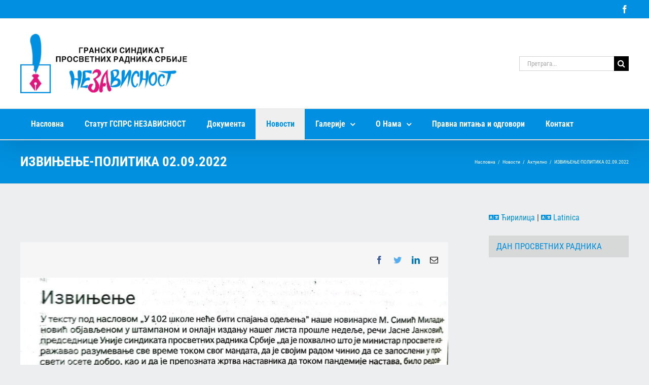

--- FILE ---
content_type: text/html; charset=UTF-8
request_url: https://gsprs-nezavisnost.org.rs/novosti/izvinjenje-politika-02-09-2022/
body_size: 15087
content:
<!DOCTYPE html>
<html class="avada-html-layout-wide avada-html-header-position-top" lang="sr-RS" prefix="og: http://ogp.me/ns# fb: http://ogp.me/ns/fb#">
<head>
	<meta http-equiv="X-UA-Compatible" content="IE=edge" />
	<meta http-equiv="Content-Type" content="text/html; charset=utf-8"/>
	<meta name="viewport" content="width=device-width, initial-scale=1" />
	<title>ИЗВИЊЕЊЕ-ПОЛИТИКА 02.09.2022 &#8211; ГСПРС Независност</title>
<meta name='robots' content='max-image-preview:large' />
	<style>img:is([sizes="auto" i], [sizes^="auto," i]) { contain-intrinsic-size: 3000px 1500px }</style>
	<script type="text/javascript">function rgmkInitGoogleMaps(){window.rgmkGoogleMapsCallback=true;try{jQuery(document).trigger("rgmkGoogleMapsLoad")}catch(err){}}</script>		
		
		
		
		
		
		<meta property="og:title" content="ИЗВИЊЕЊЕ-ПОЛИТИКА 02.09.2022"/>
		<meta property="og:type" content="article"/>
		<meta property="og:url" content="https://gsprs-nezavisnost.org.rs/novosti/izvinjenje-politika-02-09-2022/"/>
		<meta property="og:site_name" content="ГСПРС Независност"/>
		<meta property="og:description" content=""/>

									<meta property="og:image" content="https://gsprs-nezavisnost.org.rs/media/2022/09/IMG-e20cb25a03dbb70c70541ac509b246f1-V.jpg"/>
							<style id='classic-theme-styles-inline-css' type='text/css'>
/*! This file is auto-generated */
.wp-block-button__link{color:#fff;background-color:#32373c;border-radius:9999px;box-shadow:none;text-decoration:none;padding:calc(.667em + 2px) calc(1.333em + 2px);font-size:1.125em}.wp-block-file__button{background:#32373c;color:#fff;text-decoration:none}
</style>
<style id='global-styles-inline-css' type='text/css'>
:root{--wp--preset--aspect-ratio--square: 1;--wp--preset--aspect-ratio--4-3: 4/3;--wp--preset--aspect-ratio--3-4: 3/4;--wp--preset--aspect-ratio--3-2: 3/2;--wp--preset--aspect-ratio--2-3: 2/3;--wp--preset--aspect-ratio--16-9: 16/9;--wp--preset--aspect-ratio--9-16: 9/16;--wp--preset--color--black: #000000;--wp--preset--color--cyan-bluish-gray: #abb8c3;--wp--preset--color--white: #ffffff;--wp--preset--color--pale-pink: #f78da7;--wp--preset--color--vivid-red: #cf2e2e;--wp--preset--color--luminous-vivid-orange: #ff6900;--wp--preset--color--luminous-vivid-amber: #fcb900;--wp--preset--color--light-green-cyan: #7bdcb5;--wp--preset--color--vivid-green-cyan: #00d084;--wp--preset--color--pale-cyan-blue: #8ed1fc;--wp--preset--color--vivid-cyan-blue: #0693e3;--wp--preset--color--vivid-purple: #9b51e0;--wp--preset--gradient--vivid-cyan-blue-to-vivid-purple: linear-gradient(135deg,rgba(6,147,227,1) 0%,rgb(155,81,224) 100%);--wp--preset--gradient--light-green-cyan-to-vivid-green-cyan: linear-gradient(135deg,rgb(122,220,180) 0%,rgb(0,208,130) 100%);--wp--preset--gradient--luminous-vivid-amber-to-luminous-vivid-orange: linear-gradient(135deg,rgba(252,185,0,1) 0%,rgba(255,105,0,1) 100%);--wp--preset--gradient--luminous-vivid-orange-to-vivid-red: linear-gradient(135deg,rgba(255,105,0,1) 0%,rgb(207,46,46) 100%);--wp--preset--gradient--very-light-gray-to-cyan-bluish-gray: linear-gradient(135deg,rgb(238,238,238) 0%,rgb(169,184,195) 100%);--wp--preset--gradient--cool-to-warm-spectrum: linear-gradient(135deg,rgb(74,234,220) 0%,rgb(151,120,209) 20%,rgb(207,42,186) 40%,rgb(238,44,130) 60%,rgb(251,105,98) 80%,rgb(254,248,76) 100%);--wp--preset--gradient--blush-light-purple: linear-gradient(135deg,rgb(255,206,236) 0%,rgb(152,150,240) 100%);--wp--preset--gradient--blush-bordeaux: linear-gradient(135deg,rgb(254,205,165) 0%,rgb(254,45,45) 50%,rgb(107,0,62) 100%);--wp--preset--gradient--luminous-dusk: linear-gradient(135deg,rgb(255,203,112) 0%,rgb(199,81,192) 50%,rgb(65,88,208) 100%);--wp--preset--gradient--pale-ocean: linear-gradient(135deg,rgb(255,245,203) 0%,rgb(182,227,212) 50%,rgb(51,167,181) 100%);--wp--preset--gradient--electric-grass: linear-gradient(135deg,rgb(202,248,128) 0%,rgb(113,206,126) 100%);--wp--preset--gradient--midnight: linear-gradient(135deg,rgb(2,3,129) 0%,rgb(40,116,252) 100%);--wp--preset--font-size--small: 12px;--wp--preset--font-size--medium: 20px;--wp--preset--font-size--large: 24px;--wp--preset--font-size--x-large: 42px;--wp--preset--font-size--normal: 16px;--wp--preset--font-size--xlarge: 32px;--wp--preset--font-size--huge: 48px;--wp--preset--spacing--20: 0.44rem;--wp--preset--spacing--30: 0.67rem;--wp--preset--spacing--40: 1rem;--wp--preset--spacing--50: 1.5rem;--wp--preset--spacing--60: 2.25rem;--wp--preset--spacing--70: 3.38rem;--wp--preset--spacing--80: 5.06rem;--wp--preset--shadow--natural: 6px 6px 9px rgba(0, 0, 0, 0.2);--wp--preset--shadow--deep: 12px 12px 50px rgba(0, 0, 0, 0.4);--wp--preset--shadow--sharp: 6px 6px 0px rgba(0, 0, 0, 0.2);--wp--preset--shadow--outlined: 6px 6px 0px -3px rgba(255, 255, 255, 1), 6px 6px rgba(0, 0, 0, 1);--wp--preset--shadow--crisp: 6px 6px 0px rgba(0, 0, 0, 1);}:where(.is-layout-flex){gap: 0.5em;}:where(.is-layout-grid){gap: 0.5em;}body .is-layout-flex{display: flex;}.is-layout-flex{flex-wrap: wrap;align-items: center;}.is-layout-flex > :is(*, div){margin: 0;}body .is-layout-grid{display: grid;}.is-layout-grid > :is(*, div){margin: 0;}:where(.wp-block-columns.is-layout-flex){gap: 2em;}:where(.wp-block-columns.is-layout-grid){gap: 2em;}:where(.wp-block-post-template.is-layout-flex){gap: 1.25em;}:where(.wp-block-post-template.is-layout-grid){gap: 1.25em;}.has-black-color{color: var(--wp--preset--color--black) !important;}.has-cyan-bluish-gray-color{color: var(--wp--preset--color--cyan-bluish-gray) !important;}.has-white-color{color: var(--wp--preset--color--white) !important;}.has-pale-pink-color{color: var(--wp--preset--color--pale-pink) !important;}.has-vivid-red-color{color: var(--wp--preset--color--vivid-red) !important;}.has-luminous-vivid-orange-color{color: var(--wp--preset--color--luminous-vivid-orange) !important;}.has-luminous-vivid-amber-color{color: var(--wp--preset--color--luminous-vivid-amber) !important;}.has-light-green-cyan-color{color: var(--wp--preset--color--light-green-cyan) !important;}.has-vivid-green-cyan-color{color: var(--wp--preset--color--vivid-green-cyan) !important;}.has-pale-cyan-blue-color{color: var(--wp--preset--color--pale-cyan-blue) !important;}.has-vivid-cyan-blue-color{color: var(--wp--preset--color--vivid-cyan-blue) !important;}.has-vivid-purple-color{color: var(--wp--preset--color--vivid-purple) !important;}.has-black-background-color{background-color: var(--wp--preset--color--black) !important;}.has-cyan-bluish-gray-background-color{background-color: var(--wp--preset--color--cyan-bluish-gray) !important;}.has-white-background-color{background-color: var(--wp--preset--color--white) !important;}.has-pale-pink-background-color{background-color: var(--wp--preset--color--pale-pink) !important;}.has-vivid-red-background-color{background-color: var(--wp--preset--color--vivid-red) !important;}.has-luminous-vivid-orange-background-color{background-color: var(--wp--preset--color--luminous-vivid-orange) !important;}.has-luminous-vivid-amber-background-color{background-color: var(--wp--preset--color--luminous-vivid-amber) !important;}.has-light-green-cyan-background-color{background-color: var(--wp--preset--color--light-green-cyan) !important;}.has-vivid-green-cyan-background-color{background-color: var(--wp--preset--color--vivid-green-cyan) !important;}.has-pale-cyan-blue-background-color{background-color: var(--wp--preset--color--pale-cyan-blue) !important;}.has-vivid-cyan-blue-background-color{background-color: var(--wp--preset--color--vivid-cyan-blue) !important;}.has-vivid-purple-background-color{background-color: var(--wp--preset--color--vivid-purple) !important;}.has-black-border-color{border-color: var(--wp--preset--color--black) !important;}.has-cyan-bluish-gray-border-color{border-color: var(--wp--preset--color--cyan-bluish-gray) !important;}.has-white-border-color{border-color: var(--wp--preset--color--white) !important;}.has-pale-pink-border-color{border-color: var(--wp--preset--color--pale-pink) !important;}.has-vivid-red-border-color{border-color: var(--wp--preset--color--vivid-red) !important;}.has-luminous-vivid-orange-border-color{border-color: var(--wp--preset--color--luminous-vivid-orange) !important;}.has-luminous-vivid-amber-border-color{border-color: var(--wp--preset--color--luminous-vivid-amber) !important;}.has-light-green-cyan-border-color{border-color: var(--wp--preset--color--light-green-cyan) !important;}.has-vivid-green-cyan-border-color{border-color: var(--wp--preset--color--vivid-green-cyan) !important;}.has-pale-cyan-blue-border-color{border-color: var(--wp--preset--color--pale-cyan-blue) !important;}.has-vivid-cyan-blue-border-color{border-color: var(--wp--preset--color--vivid-cyan-blue) !important;}.has-vivid-purple-border-color{border-color: var(--wp--preset--color--vivid-purple) !important;}.has-vivid-cyan-blue-to-vivid-purple-gradient-background{background: var(--wp--preset--gradient--vivid-cyan-blue-to-vivid-purple) !important;}.has-light-green-cyan-to-vivid-green-cyan-gradient-background{background: var(--wp--preset--gradient--light-green-cyan-to-vivid-green-cyan) !important;}.has-luminous-vivid-amber-to-luminous-vivid-orange-gradient-background{background: var(--wp--preset--gradient--luminous-vivid-amber-to-luminous-vivid-orange) !important;}.has-luminous-vivid-orange-to-vivid-red-gradient-background{background: var(--wp--preset--gradient--luminous-vivid-orange-to-vivid-red) !important;}.has-very-light-gray-to-cyan-bluish-gray-gradient-background{background: var(--wp--preset--gradient--very-light-gray-to-cyan-bluish-gray) !important;}.has-cool-to-warm-spectrum-gradient-background{background: var(--wp--preset--gradient--cool-to-warm-spectrum) !important;}.has-blush-light-purple-gradient-background{background: var(--wp--preset--gradient--blush-light-purple) !important;}.has-blush-bordeaux-gradient-background{background: var(--wp--preset--gradient--blush-bordeaux) !important;}.has-luminous-dusk-gradient-background{background: var(--wp--preset--gradient--luminous-dusk) !important;}.has-pale-ocean-gradient-background{background: var(--wp--preset--gradient--pale-ocean) !important;}.has-electric-grass-gradient-background{background: var(--wp--preset--gradient--electric-grass) !important;}.has-midnight-gradient-background{background: var(--wp--preset--gradient--midnight) !important;}.has-small-font-size{font-size: var(--wp--preset--font-size--small) !important;}.has-medium-font-size{font-size: var(--wp--preset--font-size--medium) !important;}.has-large-font-size{font-size: var(--wp--preset--font-size--large) !important;}.has-x-large-font-size{font-size: var(--wp--preset--font-size--x-large) !important;}
:where(.wp-block-post-template.is-layout-flex){gap: 1.25em;}:where(.wp-block-post-template.is-layout-grid){gap: 1.25em;}
:where(.wp-block-columns.is-layout-flex){gap: 2em;}:where(.wp-block-columns.is-layout-grid){gap: 2em;}
:root :where(.wp-block-pullquote){font-size: 1.5em;line-height: 1.6;}
</style>
<link rel='stylesheet' id='tablepress-default-css' href='https://gsprs-nezavisnost.org.rs/wp-content/plugins/tablepress/css/build/default.css' type='text/css' media='all' />
<link rel='stylesheet' id='fusion-dynamic-css-css' href='https://gsprs-nezavisnost.org.rs/media/fusion-styles/e85ead21f9e7249b013a7750188cd2b5.min.css' type='text/css' media='all' />
<script type="text/javascript" src="https://gsprs-nezavisnost.org.rs/wp-includes/js/jquery/jquery.min.js" id="jquery-core-js"></script>
<script type="text/javascript" src="https://gsprs-nezavisnost.org.rs/wp-includes/js/jquery/jquery-migrate.min.js" id="jquery-migrate-js"></script>
<script type="text/javascript" src="https://gsprs-nezavisnost.org.rs/wp-content/plugins/revslider/public/assets/js/rbtools.min.js" id="tp-tools-js"></script>
<script type="text/javascript" src="https://gsprs-nezavisnost.org.rs/wp-content/plugins/revslider/public/assets/js/rs6.min.js" id="revmin-js"></script>
<link rel="https://api.w.org/" href="https://gsprs-nezavisnost.org.rs/wp-json/" /><link rel="alternate" title="JSON" type="application/json" href="https://gsprs-nezavisnost.org.rs/wp-json/wp/v2/posts/8538" /><link rel="canonical" href="https://gsprs-nezavisnost.org.rs/novosti/izvinjenje-politika-02-09-2022/" />
<style type="text/css" id="css-fb-visibility">@media screen and (max-width: 640px){.fusion-no-small-visibility{display:none !important;}body:not(.fusion-builder-ui-wireframe) .sm-text-align-center{text-align:center !important;}body:not(.fusion-builder-ui-wireframe) .sm-text-align-left{text-align:left !important;}body:not(.fusion-builder-ui-wireframe) .sm-text-align-right{text-align:right !important;}body:not(.fusion-builder-ui-wireframe) .sm-flex-align-center{justify-content:center !important;}body:not(.fusion-builder-ui-wireframe) .sm-flex-align-flex-start{justify-content:flex-start !important;}body:not(.fusion-builder-ui-wireframe) .sm-flex-align-flex-end{justify-content:flex-end !important;}body:not(.fusion-builder-ui-wireframe) .sm-mx-auto{margin-left:auto !important;margin-right:auto !important;}body:not(.fusion-builder-ui-wireframe) .sm-ml-auto{margin-left:auto !important;}body:not(.fusion-builder-ui-wireframe) .sm-mr-auto{margin-right:auto !important;}body:not(.fusion-builder-ui-wireframe) .fusion-absolute-position-small{position:absolute;top:auto;width:100%;}}@media screen and (min-width: 641px) and (max-width: 1024px){.fusion-no-medium-visibility{display:none !important;}body:not(.fusion-builder-ui-wireframe) .md-text-align-center{text-align:center !important;}body:not(.fusion-builder-ui-wireframe) .md-text-align-left{text-align:left !important;}body:not(.fusion-builder-ui-wireframe) .md-text-align-right{text-align:right !important;}body:not(.fusion-builder-ui-wireframe) .md-flex-align-center{justify-content:center !important;}body:not(.fusion-builder-ui-wireframe) .md-flex-align-flex-start{justify-content:flex-start !important;}body:not(.fusion-builder-ui-wireframe) .md-flex-align-flex-end{justify-content:flex-end !important;}body:not(.fusion-builder-ui-wireframe) .md-mx-auto{margin-left:auto !important;margin-right:auto !important;}body:not(.fusion-builder-ui-wireframe) .md-ml-auto{margin-left:auto !important;}body:not(.fusion-builder-ui-wireframe) .md-mr-auto{margin-right:auto !important;}body:not(.fusion-builder-ui-wireframe) .fusion-absolute-position-medium{position:absolute;top:auto;width:100%;}}@media screen and (min-width: 1025px){.fusion-no-large-visibility{display:none !important;}body:not(.fusion-builder-ui-wireframe) .lg-text-align-center{text-align:center !important;}body:not(.fusion-builder-ui-wireframe) .lg-text-align-left{text-align:left !important;}body:not(.fusion-builder-ui-wireframe) .lg-text-align-right{text-align:right !important;}body:not(.fusion-builder-ui-wireframe) .lg-flex-align-center{justify-content:center !important;}body:not(.fusion-builder-ui-wireframe) .lg-flex-align-flex-start{justify-content:flex-start !important;}body:not(.fusion-builder-ui-wireframe) .lg-flex-align-flex-end{justify-content:flex-end !important;}body:not(.fusion-builder-ui-wireframe) .lg-mx-auto{margin-left:auto !important;margin-right:auto !important;}body:not(.fusion-builder-ui-wireframe) .lg-ml-auto{margin-left:auto !important;}body:not(.fusion-builder-ui-wireframe) .lg-mr-auto{margin-right:auto !important;}body:not(.fusion-builder-ui-wireframe) .fusion-absolute-position-large{position:absolute;top:auto;width:100%;}}</style><meta name="generator" content="Powered by Slider Revolution 6.2.23 - responsive, Mobile-Friendly Slider Plugin for WordPress with comfortable drag and drop interface." />
<link rel="icon" href="https://gsprs-nezavisnost.org.rs/media/2021/12/cropped-favicon-nezavisnost-32x32.png" sizes="32x32" />
<link rel="icon" href="https://gsprs-nezavisnost.org.rs/media/2021/12/cropped-favicon-nezavisnost-192x192.png" sizes="192x192" />
<link rel="apple-touch-icon" href="https://gsprs-nezavisnost.org.rs/media/2021/12/cropped-favicon-nezavisnost-180x180.png" />
<meta name="msapplication-TileImage" content="https://gsprs-nezavisnost.org.rs/media/2021/12/cropped-favicon-nezavisnost-270x270.png" />
<script type="text/javascript">function setREVStartSize(e){
			//window.requestAnimationFrame(function() {				 
				window.RSIW = window.RSIW===undefined ? window.innerWidth : window.RSIW;	
				window.RSIH = window.RSIH===undefined ? window.innerHeight : window.RSIH;	
				try {								
					var pw = document.getElementById(e.c).parentNode.offsetWidth,
						newh;
					pw = pw===0 || isNaN(pw) ? window.RSIW : pw;
					e.tabw = e.tabw===undefined ? 0 : parseInt(e.tabw);
					e.thumbw = e.thumbw===undefined ? 0 : parseInt(e.thumbw);
					e.tabh = e.tabh===undefined ? 0 : parseInt(e.tabh);
					e.thumbh = e.thumbh===undefined ? 0 : parseInt(e.thumbh);
					e.tabhide = e.tabhide===undefined ? 0 : parseInt(e.tabhide);
					e.thumbhide = e.thumbhide===undefined ? 0 : parseInt(e.thumbhide);
					e.mh = e.mh===undefined || e.mh=="" || e.mh==="auto" ? 0 : parseInt(e.mh,0);		
					if(e.layout==="fullscreen" || e.l==="fullscreen") 						
						newh = Math.max(e.mh,window.RSIH);					
					else{					
						e.gw = Array.isArray(e.gw) ? e.gw : [e.gw];
						for (var i in e.rl) if (e.gw[i]===undefined || e.gw[i]===0) e.gw[i] = e.gw[i-1];					
						e.gh = e.el===undefined || e.el==="" || (Array.isArray(e.el) && e.el.length==0)? e.gh : e.el;
						e.gh = Array.isArray(e.gh) ? e.gh : [e.gh];
						for (var i in e.rl) if (e.gh[i]===undefined || e.gh[i]===0) e.gh[i] = e.gh[i-1];
											
						var nl = new Array(e.rl.length),
							ix = 0,						
							sl;					
						e.tabw = e.tabhide>=pw ? 0 : e.tabw;
						e.thumbw = e.thumbhide>=pw ? 0 : e.thumbw;
						e.tabh = e.tabhide>=pw ? 0 : e.tabh;
						e.thumbh = e.thumbhide>=pw ? 0 : e.thumbh;					
						for (var i in e.rl) nl[i] = e.rl[i]<window.RSIW ? 0 : e.rl[i];
						sl = nl[0];									
						for (var i in nl) if (sl>nl[i] && nl[i]>0) { sl = nl[i]; ix=i;}															
						var m = pw>(e.gw[ix]+e.tabw+e.thumbw) ? 1 : (pw-(e.tabw+e.thumbw)) / (e.gw[ix]);					
						newh =  (e.gh[ix] * m) + (e.tabh + e.thumbh);
					}				
					if(window.rs_init_css===undefined) window.rs_init_css = document.head.appendChild(document.createElement("style"));					
					document.getElementById(e.c).height = newh+"px";
					window.rs_init_css.innerHTML += "#"+e.c+"_wrapper { height: "+newh+"px }";				
				} catch(e){
					console.log("Failure at Presize of Slider:" + e)
				}					   
			//});
		  };</script>
		<script type="text/javascript">
			var doc = document.documentElement;
			doc.setAttribute( 'data-useragent', navigator.userAgent );
		</script>
		
	</head>

<body class="wp-singular post-template-default single single-post postid-8538 single-format-standard wp-theme-Avada wp-child-theme-gsprs-nezavisnost fusion-image-hovers fusion-pagination-sizing fusion-button_type-flat fusion-button_span-no fusion-button_gradient-linear avada-image-rollover-circle-yes avada-image-rollover-yes avada-image-rollover-direction-left izvinjenje-politika-02-09-2022 fusion-body ltr fusion-sticky-header no-mobile-slidingbar no-mobile-totop fusion-disable-outline fusion-sub-menu-fade mobile-logo-pos-left layout-wide-mode avada-has-boxed-modal-shadow-none layout-scroll-offset-full avada-has-zero-margin-offset-top has-sidebar fusion-top-header menu-text-align-left mobile-menu-design-modern fusion-show-pagination-text fusion-header-layout-v4 avada-responsive avada-footer-fx-none avada-menu-highlight-style-background fusion-search-form-classic fusion-main-menu-search-overlay fusion-avatar-square avada-sticky-shrinkage avada-blog-layout-medium avada-blog-archive-layout-grid avada-header-shadow-yes avada-menu-icon-position-left avada-has-mainmenu-dropdown-divider avada-has-mobile-menu-search avada-has-breadcrumb-mobile-hidden avada-has-titlebar-bar_and_content avada-has-pagination-padding avada-flyout-menu-direction-fade avada-ec-views-v1" >
		<a class="skip-link screen-reader-text" href="#content">Skip to content</a>

	<div id="boxed-wrapper">
		<div class="fusion-sides-frame"></div>
		<div id="wrapper" class="fusion-wrapper">
			<div id="home" style="position:relative;top:-1px;"></div>
			
				
			<header class="fusion-header-wrapper fusion-header-shadow">
				<div class="fusion-header-v4 fusion-logo-alignment fusion-logo-left fusion-sticky-menu-1 fusion-sticky-logo- fusion-mobile-logo- fusion-sticky-menu-only fusion-header-menu-align-left fusion-mobile-menu-design-modern">
					
<div class="fusion-secondary-header">
	<div class="fusion-row">
							<div class="fusion-alignright">
				<div class="fusion-social-links-header"><div class="fusion-social-networks"><div class="fusion-social-networks-wrapper"><a  class="fusion-social-network-icon fusion-tooltip fusion-facebook awb-icon-facebook" style data-placement="bottom" data-title="Facebook" data-toggle="tooltip" title="Facebook" href="https://www.facebook.com/Gsprs-Nezavisnost-851250284928726/" target="_blank" rel="noreferrer"><span class="screen-reader-text">Facebook</span></a></div></div></div>			</div>
			</div>
</div>
<div class="fusion-header-sticky-height"></div>
<div class="fusion-sticky-header-wrapper"> <!-- start fusion sticky header wrapper -->
	<div class="fusion-header">
		<div class="fusion-row">
							<div class="fusion-logo" data-margin-top="0px" data-margin-bottom="0px" data-margin-left="0px" data-margin-right="0px">
			<a class="fusion-logo-link"  href="https://gsprs-nezavisnost.org.rs/" >

						<!-- standard logo -->
			<img src="https://gsprs-nezavisnost.org.rs/media/2017/05/logo-gsprs-nezavisnost.png" srcset="https://gsprs-nezavisnost.org.rs/media/2017/05/logo-gsprs-nezavisnost.png 1x, https://gsprs-nezavisnost.org.rs/media/2017/05/logo-gsprs-nezavisnost.png 2x" width="703" height="250" style="max-height:250px;height:auto;" alt="ГСПРС Независност Logo" data-retina_logo_url="https://gsprs-nezavisnost.org.rs/media/2017/05/logo-gsprs-nezavisnost.png" class="fusion-standard-logo" />

			
					</a>
		
<div class="fusion-header-content-3-wrapper">
			<div class="fusion-secondary-menu-search">
					<form role="search" class="searchform fusion-search-form  fusion-search-form-classic" method="get" action="https://gsprs-nezavisnost.org.rs/">
			<div class="fusion-search-form-content">

				
				<div class="fusion-search-field search-field">
					<label><span class="screen-reader-text">Претрага за:</span>
													<input type="search" value="" name="s" class="s" placeholder="Претрага..." required aria-required="true" aria-label="Претрага..."/>
											</label>
				</div>
				<div class="fusion-search-button search-button">
					<input type="submit" class="fusion-search-submit searchsubmit" aria-label="Search" value="&#xf002;" />
									</div>

				
			</div>


			
		</form>
				</div>
	</div>
</div>
								<div class="fusion-mobile-menu-icons">
							<a href="#" class="fusion-icon awb-icon-bars" aria-label="Toggle mobile menu" aria-expanded="false"></a>
		
					<a href="#" class="fusion-icon awb-icon-search" aria-label="Toggle mobile search"></a>
		
		
			</div>
			
					</div>
	</div>
	<div class="fusion-secondary-main-menu">
		<div class="fusion-row">
			<nav class="fusion-main-menu" aria-label="Main Menu"><div class="fusion-overlay-search">		<form role="search" class="searchform fusion-search-form  fusion-search-form-classic" method="get" action="https://gsprs-nezavisnost.org.rs/">
			<div class="fusion-search-form-content">

				
				<div class="fusion-search-field search-field">
					<label><span class="screen-reader-text">Претрага за:</span>
													<input type="search" value="" name="s" class="s" placeholder="Претрага..." required aria-required="true" aria-label="Претрага..."/>
											</label>
				</div>
				<div class="fusion-search-button search-button">
					<input type="submit" class="fusion-search-submit searchsubmit" aria-label="Search" value="&#xf002;" />
									</div>

				
			</div>


			
		</form>
		<div class="fusion-search-spacer"></div><a href="#" role="button" aria-label="Close Search" class="fusion-close-search"></a></div><ul id="menu-main-menu" class="fusion-menu"><li  id="menu-item-3870"  class="menu-item menu-item-type-post_type menu-item-object-page menu-item-home menu-item-3870"  data-item-id="3870"><a  href="https://gsprs-nezavisnost.org.rs/" class="fusion-background-highlight"><span class="menu-text">Насловна</span></a></li><li  id="menu-item-3866"  class="menu-item menu-item-type-post_type menu-item-object-page menu-item-3866"  data-item-id="3866"><a  href="https://gsprs-nezavisnost.org.rs/statut/" class="fusion-background-highlight"><span class="menu-text">Статут ГСПРС НЕЗАВИСНОСТ</span></a></li><li  id="menu-item-4128"  class="menu-item menu-item-type-post_type menu-item-object-page menu-item-4128"  data-item-id="4128"><a  href="https://gsprs-nezavisnost.org.rs/dokumenta/" class="fusion-background-highlight"><span class="menu-text">Документа</span></a></li><li  id="menu-item-4143"  class="menu-item menu-item-type-taxonomy menu-item-object-category current-post-ancestor current-menu-parent current-post-parent menu-item-4143"  data-item-id="4143"><a  href="https://gsprs-nezavisnost.org.rs/category/novosti/" class="fusion-background-highlight"><span class="menu-text">Новости</span></a></li><li  id="menu-item-4145"  class="menu-item menu-item-type-custom menu-item-object-custom menu-item-has-children menu-item-4145 fusion-dropdown-menu"  data-item-id="4145"><a  href="#" class="fusion-background-highlight"><span class="menu-text">Галерије</span> <span class="fusion-caret"><i class="fusion-dropdown-indicator" aria-hidden="true"></i></span></a><ul class="sub-menu"><li  id="menu-item-4142"  class="menu-item menu-item-type-taxonomy menu-item-object-category menu-item-4142 fusion-dropdown-submenu" ><a  href="https://gsprs-nezavisnost.org.rs/category/video-galerije/" class="fusion-background-highlight"><span>Видео Галерије</span></a></li><li  id="menu-item-4144"  class="menu-item menu-item-type-taxonomy menu-item-object-category menu-item-4144 fusion-dropdown-submenu" ><a  href="https://gsprs-nezavisnost.org.rs/category/foto-galerije/" class="fusion-background-highlight"><span>Фото Галерије</span></a></li></ul></li><li  id="menu-item-4202"  class="menu-item menu-item-type-custom menu-item-object-custom menu-item-has-children menu-item-4202 fusion-dropdown-menu"  data-item-id="4202"><a  href="#" class="fusion-background-highlight"><span class="menu-text">О Нама</span> <span class="fusion-caret"><i class="fusion-dropdown-indicator" aria-hidden="true"></i></span></a><ul class="sub-menu"><li  id="menu-item-3867"  class="menu-item menu-item-type-post_type menu-item-object-page menu-item-3867 fusion-dropdown-submenu" ><a  href="https://gsprs-nezavisnost.org.rs/organi-i-tela/" class="fusion-background-highlight"><span>Органи и тела</span></a></li><li  id="menu-item-4187"  class="menu-item menu-item-type-post_type menu-item-object-page menu-item-4187 fusion-dropdown-submenu" ><a  href="https://gsprs-nezavisnost.org.rs/programska-dokumenta/" class="fusion-background-highlight"><span>Програмска документа</span></a></li><li  id="menu-item-4141"  class="menu-item menu-item-type-post_type menu-item-object-page menu-item-4141 fusion-dropdown-submenu" ><a  href="https://gsprs-nezavisnost.org.rs/istorijat-sindikata/" class="fusion-background-highlight"><span>Историјат Синдиката</span></a></li><li  id="menu-item-4182"  class="menu-item menu-item-type-post_type menu-item-object-page menu-item-4182 fusion-dropdown-submenu" ><a  href="https://gsprs-nezavisnost.org.rs/skolske-uprave/" class="fusion-background-highlight"><span>Школске управе</span></a></li></ul></li><li  id="menu-item-6016"  class="menu-item menu-item-type-taxonomy menu-item-object-category menu-item-6016"  data-item-id="6016"><a  href="https://gsprs-nezavisnost.org.rs/category/%d0%bf%d1%80%d0%b0%d0%b2%d0%bd%d0%b0-%d0%bf%d0%b8%d1%82%d0%b0%d1%9a%d0%b0-%d0%b8-%d0%be%d0%b4%d0%b3%d0%be%d0%b2%d0%be%d1%80%d0%b8/" class="fusion-background-highlight"><span class="menu-text">Правна питања и одговори</span></a></li><li  id="menu-item-3869"  class="menu-item menu-item-type-post_type menu-item-object-page menu-item-3869"  data-item-id="3869"><a  href="https://gsprs-nezavisnost.org.rs/kontakt/" class="fusion-background-highlight"><span class="menu-text">Контакт</span></a></li></ul></nav><nav class="fusion-main-menu fusion-sticky-menu" aria-label="Main Menu Sticky"><div class="fusion-overlay-search">		<form role="search" class="searchform fusion-search-form  fusion-search-form-classic" method="get" action="https://gsprs-nezavisnost.org.rs/">
			<div class="fusion-search-form-content">

				
				<div class="fusion-search-field search-field">
					<label><span class="screen-reader-text">Претрага за:</span>
													<input type="search" value="" name="s" class="s" placeholder="Претрага..." required aria-required="true" aria-label="Претрага..."/>
											</label>
				</div>
				<div class="fusion-search-button search-button">
					<input type="submit" class="fusion-search-submit searchsubmit" aria-label="Search" value="&#xf002;" />
									</div>

				
			</div>


			
		</form>
		<div class="fusion-search-spacer"></div><a href="#" role="button" aria-label="Close Search" class="fusion-close-search"></a></div><ul id="menu-main-menu-1" class="fusion-menu"><li   class="menu-item menu-item-type-post_type menu-item-object-page menu-item-home menu-item-3870"  data-item-id="3870"><a  href="https://gsprs-nezavisnost.org.rs/" class="fusion-background-highlight"><span class="menu-text">Насловна</span></a></li><li   class="menu-item menu-item-type-post_type menu-item-object-page menu-item-3866"  data-item-id="3866"><a  href="https://gsprs-nezavisnost.org.rs/statut/" class="fusion-background-highlight"><span class="menu-text">Статут ГСПРС НЕЗАВИСНОСТ</span></a></li><li   class="menu-item menu-item-type-post_type menu-item-object-page menu-item-4128"  data-item-id="4128"><a  href="https://gsprs-nezavisnost.org.rs/dokumenta/" class="fusion-background-highlight"><span class="menu-text">Документа</span></a></li><li   class="menu-item menu-item-type-taxonomy menu-item-object-category current-post-ancestor current-menu-parent current-post-parent menu-item-4143"  data-item-id="4143"><a  href="https://gsprs-nezavisnost.org.rs/category/novosti/" class="fusion-background-highlight"><span class="menu-text">Новости</span></a></li><li   class="menu-item menu-item-type-custom menu-item-object-custom menu-item-has-children menu-item-4145 fusion-dropdown-menu"  data-item-id="4145"><a  href="#" class="fusion-background-highlight"><span class="menu-text">Галерије</span> <span class="fusion-caret"><i class="fusion-dropdown-indicator" aria-hidden="true"></i></span></a><ul class="sub-menu"><li   class="menu-item menu-item-type-taxonomy menu-item-object-category menu-item-4142 fusion-dropdown-submenu" ><a  href="https://gsprs-nezavisnost.org.rs/category/video-galerije/" class="fusion-background-highlight"><span>Видео Галерије</span></a></li><li   class="menu-item menu-item-type-taxonomy menu-item-object-category menu-item-4144 fusion-dropdown-submenu" ><a  href="https://gsprs-nezavisnost.org.rs/category/foto-galerije/" class="fusion-background-highlight"><span>Фото Галерије</span></a></li></ul></li><li   class="menu-item menu-item-type-custom menu-item-object-custom menu-item-has-children menu-item-4202 fusion-dropdown-menu"  data-item-id="4202"><a  href="#" class="fusion-background-highlight"><span class="menu-text">О Нама</span> <span class="fusion-caret"><i class="fusion-dropdown-indicator" aria-hidden="true"></i></span></a><ul class="sub-menu"><li   class="menu-item menu-item-type-post_type menu-item-object-page menu-item-3867 fusion-dropdown-submenu" ><a  href="https://gsprs-nezavisnost.org.rs/organi-i-tela/" class="fusion-background-highlight"><span>Органи и тела</span></a></li><li   class="menu-item menu-item-type-post_type menu-item-object-page menu-item-4187 fusion-dropdown-submenu" ><a  href="https://gsprs-nezavisnost.org.rs/programska-dokumenta/" class="fusion-background-highlight"><span>Програмска документа</span></a></li><li   class="menu-item menu-item-type-post_type menu-item-object-page menu-item-4141 fusion-dropdown-submenu" ><a  href="https://gsprs-nezavisnost.org.rs/istorijat-sindikata/" class="fusion-background-highlight"><span>Историјат Синдиката</span></a></li><li   class="menu-item menu-item-type-post_type menu-item-object-page menu-item-4182 fusion-dropdown-submenu" ><a  href="https://gsprs-nezavisnost.org.rs/skolske-uprave/" class="fusion-background-highlight"><span>Школске управе</span></a></li></ul></li><li   class="menu-item menu-item-type-taxonomy menu-item-object-category menu-item-6016"  data-item-id="6016"><a  href="https://gsprs-nezavisnost.org.rs/category/%d0%bf%d1%80%d0%b0%d0%b2%d0%bd%d0%b0-%d0%bf%d0%b8%d1%82%d0%b0%d1%9a%d0%b0-%d0%b8-%d0%be%d0%b4%d0%b3%d0%be%d0%b2%d0%be%d1%80%d0%b8/" class="fusion-background-highlight"><span class="menu-text">Правна питања и одговори</span></a></li><li   class="menu-item menu-item-type-post_type menu-item-object-page menu-item-3869"  data-item-id="3869"><a  href="https://gsprs-nezavisnost.org.rs/kontakt/" class="fusion-background-highlight"><span class="menu-text">Контакт</span></a></li></ul></nav>
<nav class="fusion-mobile-nav-holder fusion-mobile-menu-text-align-left" aria-label="Main Menu Mobile"></nav>

	<nav class="fusion-mobile-nav-holder fusion-mobile-menu-text-align-left fusion-mobile-sticky-nav-holder" aria-label="Main Menu Mobile Sticky"></nav>
			
<div class="fusion-clearfix"></div>
<div class="fusion-mobile-menu-search">
			<form role="search" class="searchform fusion-search-form  fusion-search-form-classic" method="get" action="https://gsprs-nezavisnost.org.rs/">
			<div class="fusion-search-form-content">

				
				<div class="fusion-search-field search-field">
					<label><span class="screen-reader-text">Претрага за:</span>
													<input type="search" value="" name="s" class="s" placeholder="Претрага..." required aria-required="true" aria-label="Претрага..."/>
											</label>
				</div>
				<div class="fusion-search-button search-button">
					<input type="submit" class="fusion-search-submit searchsubmit" aria-label="Search" value="&#xf002;" />
									</div>

				
			</div>


			
		</form>
		</div>
		</div>
	</div>
</div> <!-- end fusion sticky header wrapper -->
				</div>
				<div class="fusion-clearfix"></div>
			</header>
							
						<div id="sliders-container" class="fusion-slider-visibility">
					</div>
				
				
			
			<div class="avada-page-titlebar-wrapper" role="banner">
	<div class="fusion-page-title-bar fusion-page-title-bar-none fusion-page-title-bar-left">
		<div class="fusion-page-title-row">
			<div class="fusion-page-title-wrapper">
				<div class="fusion-page-title-captions">

																							<h1 class="entry-title">ИЗВИЊЕЊЕ-ПОЛИТИКА 02.09.2022</h1>

											
					
				</div>

															<div class="fusion-page-title-secondary">
							<div class="fusion-breadcrumbs"><span class="fusion-breadcrumb-item"><a href="https://gsprs-nezavisnost.org.rs" class="fusion-breadcrumb-link"><span >Насловна</span></a></span><span class="fusion-breadcrumb-sep">/</span><span class="fusion-breadcrumb-item"><a href="https://gsprs-nezavisnost.org.rs/category/novosti/" class="fusion-breadcrumb-link"><span >Новости</span></a></span><span class="fusion-breadcrumb-sep">/</span><span class="fusion-breadcrumb-item"><a href="https://gsprs-nezavisnost.org.rs/category/novosti/aktuelno/" class="fusion-breadcrumb-link"><span >Актуелно</span></a></span><span class="fusion-breadcrumb-sep">/</span><span class="fusion-breadcrumb-item"><span  class="breadcrumb-leaf">ИЗВИЊЕЊЕ-ПОЛИТИКА 02.09.2022</span></span></div>						</div>
									
			</div>
		</div>
	</div>
</div>

						<main id="main" class="clearfix  full-bg">
				<div class="fusion-row" style="">

<div id="content" style="float: left;">
		
			<article id="post-8538" class="post post-8538 type-post status-publish format-standard has-post-thumbnail hentry category-aktuelno category-novosti">
										<span class="entry-title" style="display: none;">ИЗВИЊЕЊЕ-ПОЛИТИКА 02.09.2022</span>
				<div class="fusion-sharing-box fusion-theme-sharing-box fusion-single-sharing-box">
		<h4></h4>
		<div class="fusion-social-networks"><div class="fusion-social-networks-wrapper"><a  class="fusion-social-network-icon fusion-tooltip fusion-facebook awb-icon-facebook" style="color:#3b5998;" data-placement="top" data-title="Facebook" data-toggle="tooltip" title="Facebook" href="https://www.facebook.com/sharer.php?u=https%3A%2F%2Fgsprs-nezavisnost.org.rs%2Fnovosti%2Fizvinjenje-politika-02-09-2022%2F&amp;t=%D0%98%D0%97%D0%92%D0%98%D0%8A%D0%95%D0%8A%D0%95-%D0%9F%D0%9E%D0%9B%D0%98%D0%A2%D0%98%D0%9A%D0%90%2002.09.2022" target="_blank" rel="noreferrer"><span class="screen-reader-text">Facebook</span></a><a  class="fusion-social-network-icon fusion-tooltip fusion-twitter awb-icon-twitter" style="color:#55acee;" data-placement="top" data-title="Twitter" data-toggle="tooltip" title="Twitter" href="https://twitter.com/share?url=https%3A%2F%2Fgsprs-nezavisnost.org.rs%2Fnovosti%2Fizvinjenje-politika-02-09-2022%2F&amp;text=%D0%98%D0%97%D0%92%D0%98%D0%8A%D0%95%D0%8A%D0%95-%D0%9F%D0%9E%D0%9B%D0%98%D0%A2%D0%98%D0%9A%D0%90%2002.09.2022" target="_blank" rel="noopener noreferrer"><span class="screen-reader-text">Twitter</span></a><a  class="fusion-social-network-icon fusion-tooltip fusion-linkedin awb-icon-linkedin" style="color:#0077b5;" data-placement="top" data-title="LinkedIn" data-toggle="tooltip" title="LinkedIn" href="https://www.linkedin.com/shareArticle?mini=true&amp;url=https%3A%2F%2Fgsprs-nezavisnost.org.rs%2Fnovosti%2Fizvinjenje-politika-02-09-2022%2F&amp;title=%D0%98%D0%97%D0%92%D0%98%D0%8A%D0%95%D0%8A%D0%95-%D0%9F%D0%9E%D0%9B%D0%98%D0%A2%D0%98%D0%9A%D0%90%2002.09.2022&amp;summary=" target="_blank" rel="noopener noreferrer"><span class="screen-reader-text">LinkedIn</span></a><a  class="fusion-social-network-icon fusion-tooltip fusion-mail awb-icon-mail fusion-last-social-icon" style="color:#000000;" data-placement="top" data-title="Email" data-toggle="tooltip" title="Email" href="mailto:?body=https://gsprs-nezavisnost.org.rs/novosti/izvinjenje-politika-02-09-2022/&amp;subject=%D0%98%D0%97%D0%92%D0%98%D0%8A%D0%95%D0%8A%D0%95-%D0%9F%D0%9E%D0%9B%D0%98%D0%A2%D0%98%D0%9A%D0%90%2002.09.2022" target="_self" rel="noopener noreferrer"><span class="screen-reader-text">Email</span></a><div class="fusion-clearfix"></div></div></div>	</div>
											
						<div class="post-content">
				<p><img fetchpriority="high" decoding="async" class="aligncenter size-full wp-image-8539" src="https://gsprs-nezavisnost.org.rs/media/2022/09/IMG-e20cb25a03dbb70c70541ac509b246f1-V.jpg" alt="" width="989" height="346" srcset="https://gsprs-nezavisnost.org.rs/media/2022/09/IMG-e20cb25a03dbb70c70541ac509b246f1-V-200x70.jpg 200w, https://gsprs-nezavisnost.org.rs/media/2022/09/IMG-e20cb25a03dbb70c70541ac509b246f1-V-300x105.jpg 300w, https://gsprs-nezavisnost.org.rs/media/2022/09/IMG-e20cb25a03dbb70c70541ac509b246f1-V-400x140.jpg 400w, https://gsprs-nezavisnost.org.rs/media/2022/09/IMG-e20cb25a03dbb70c70541ac509b246f1-V-600x210.jpg 600w, https://gsprs-nezavisnost.org.rs/media/2022/09/IMG-e20cb25a03dbb70c70541ac509b246f1-V-768x269.jpg 768w, https://gsprs-nezavisnost.org.rs/media/2022/09/IMG-e20cb25a03dbb70c70541ac509b246f1-V-800x280.jpg 800w, https://gsprs-nezavisnost.org.rs/media/2022/09/IMG-e20cb25a03dbb70c70541ac509b246f1-V.jpg 989w" sizes="(max-width: 989px) 100vw, 989px" /></p>
							</div>

							<div class="fusion-meta-info"><div class="fusion-meta-info-wrapper"><span class="vcard rich-snippet-hidden"><span class="fn"><a href="https://gsprs-nezavisnost.org.rs/author/zikajeka/" title="Чланци од Jelena Radović" rel="author">Jelena Radović</a></span></span><span class="updated rich-snippet-hidden">2022-09-02T13:26:44+02:00</span><span>2.09. 2022.</span><span class="fusion-inline-sep">|</span><a href="https://gsprs-nezavisnost.org.rs/category/novosti/aktuelno/" rel="category tag">Актуелно</a>, <a href="https://gsprs-nezavisnost.org.rs/category/novosti/" rel="category tag">Новости</a><span class="fusion-inline-sep">|</span></div></div>				
												
													</article>
		</div>


	<div id="sidebar" role="complementary" class="sidebar fusion-widget-area fusion-content-widget-area fusion-sidebar-right fusion-blogsidebar" style="float: right;">
	    <a href="#" id="lang_cyr"><i class="fa-language fas" data-name="language" aria-hidden="true"></i> Ћирилица</a> | <a href="#" id="lang_lat"><i class="fa-language fas" data-name="language" aria-hidden="true"></i> Latinica</a>
	    
	    <script src="https://cdn.jsdelivr.net/gh/ivebe/CyrLatConverter/cyrlatconverter.min.js"></script>
	    <script>
	            (function() {
	                var CyrLat = new CyrLatConverter('body').init({
                        onClickCyr: '#lang_cyr',
                        onClickLat: '#lang_lat'
                    })
                })();
	    </script>
										
					<section id="text-7" class="widget widget_text" style="border-style: solid;border-color:transparent;border-width:0px;"><div class="heading"><h4 class="widget-title">Дан просветних радника</h4></div>			<div class="textwidget"><div class="video-shortcode"><iframe title="ГСПРС НЕЗАВИСНОСТ" src="https://www.youtube.com/embed/UqTj4uVav9o?feature=oembed" frameborder="0" allow="accelerometer; autoplay; clipboard-write; encrypted-media; gyroscope; picture-in-picture" allowfullscreen></iframe></div>
<div class="video-shortcode"><iframe title="&quot;PROSVETA NA POPRAVNOM ISPITU&quot;" src="https://www.youtube.com/embed/jbcBsViCg5U?feature=oembed" frameborder="0" allow="accelerometer; autoplay; clipboard-write; encrypted-media; gyroscope; picture-in-picture; web-share" allowfullscreen></iframe></div>
<div class="video-shortcode"><iframe title="OKRUGLI STO &quot;PROSVETA U DRUŠTVU SIROMAŠTVA I DUHOVNE BEDE&quot;" src="https://www.youtube.com/embed/EVsqNps0pqY?feature=oembed" frameborder="0" allow="accelerometer; autoplay; clipboard-write; encrypted-media; gyroscope; picture-in-picture; web-share" allowfullscreen></iframe></div>
<p>&nbsp;</p>
</div>
		</section><section id="facebook-like-widget-2" class="widget facebook_like">
												<script>
			
					window.fbAsyncInit = function() {
						fusion_resize_page_widget();

						jQuery( window ).on( 'resize', function() {
							fusion_resize_page_widget();
						});

						function fusion_resize_page_widget() {
							var availableSpace     = jQuery( '.facebook-like-widget-2' ).width(),
								lastAvailableSPace = jQuery( '.facebook-like-widget-2 .fb-page' ).attr( 'data-width' ),
								maxWidth           = 268;

							if ( 1 > availableSpace ) {
								availableSpace = maxWidth;
							}

							if ( availableSpace != lastAvailableSPace && availableSpace != maxWidth ) {
								if ( maxWidth < availableSpace ) {
									availableSpace = maxWidth;
								}
								jQuery('.facebook-like-widget-2 .fb-page' ).attr( 'data-width', Math.floor( availableSpace ) );
								if ( 'undefined' !== typeof FB ) {
									FB.XFBML.parse();
								}
							}
						}
					};

					( function( d, s, id ) {
						var js,
							fjs = d.getElementsByTagName( s )[0];
						if ( d.getElementById( id ) ) {
							return;
						}
						js     = d.createElement( s );
						js.id  = id;
						js.src = "https://connect.facebook.net/sr_RS/sdk.js#xfbml=1&version=v8.0&appId=";
						fjs.parentNode.insertBefore( js, fjs );
					}( document, 'script', 'facebook-jssdk' ) );

							</script>
			
			<div class="fb-like-box-container facebook-like-widget-2" id="fb-root">
				<div class="fb-page" data-href="https://www.facebook.com/Gsprs-Nezavisnost-851250284928726/" data-original-width="268" data-width="268" data-adapt-container-width="true" data-small-header="true" data-height="95" data-hide-cover="true" data-show-facepile="false" data-tabs=""></div>
			</div>
			</section><section id="text-2" class="widget widget_text">			<div class="textwidget"><a href="https://nezavisnost.org/" target="_blank"><img src="https://gsprs-nezavisnost.org.rs/media/2017/05/ugs-logo-1.png"/></a></div>
		</section><section id="text-3" class="widget widget_text">			<div class="textwidget"><a href="https://www.ituc-csi.org/" target="_blank"><img src="https://gsprs-nezavisnost.org.rs/media/2017/05/ugs-logo-1.jpg"/></a></div>
		</section><section id="sgi_srr_widget-2" class="widget widget_sgi_srr_widget"><div class="heading"><h4 class="widget-title">Из медија:</h4></div><div class="sgi-srr-holder"><div class="sgi-srr-item">

	<h4><a href="https://naslovi.net/2026-01-21/vreme/kako-je-pocelo-drugo-polugodiste-u-petoj-beogradskoj-gimnaziji/41238561">Како је почело друго полугодиште у Петој београдској гимназији</a></h4>
	<h5>21. 01. 2026. | 14:26</h5>

</div>
<div class="sgi-srr-item">

	<h4><a href="https://naslovi.net/2026-01-21/plusonline/i-pirot-u-znaku-lustracije-gradjani-traze-odgovore-kako-je-u-zdravstvu-biznisu-prosveti/41238134">И Пирот у знаку лустрације! Грађани траже одговоре! Како је у здравству, бизнису, просвети...?</a></h4>
	<h5>21. 01. 2026. | 13:11</h5>

</div>
<div class="sgi-srr-item">

	<h4><a href="https://naslovi.net/2026-01-21/danas/baletska-skola-lujo-davico-u-beogradu-duze-od-20-dana-bez-direktora/41238035">Балетска школа Лујо Давичо у Београду дуже од 20 дана без директора</a></h4>
	<h5>21. 01. 2026. | 13:00</h5>

</div>
<div class="sgi-srr-item">

	<h4><a href="https://naslovi.net/2026-01-21/telegraf/ministarstvo-prosvete-objavilo-kalendar-za-skolsku-2025-26/41237856">Министарство просвете објавило календар за школску 2025/26.</a></h4>
	<h5>21. 01. 2026. | 12:31</h5>

</div>
<div class="sgi-srr-item">

	<h4><a href="https://naslovi.net/2026-01-21/newsmax-balkans/zbog-mecave-u-grckoj-zatvorene-skole-u-vise-regiona-obustavljene-i-neke-trajektne-linije/41237513">Због мећаве у Грчкој затворене школе у више региона: обустављене и неке трајектне линије</a></h4>
	<h5>21. 01. 2026. | 11:40</h5>

</div>
<div class="sgi-srr-item">

	<h4><a href="https://naslovi.net/2026-01-21/b92/bojanic-beseda-o-svetom-savi-i-njegovom-rodoljublju/41236756">Бојанић: Беседа о Светом Сави и његовом родољубљу</a></h4>
	<h5>21. 01. 2026. | 9:40</h5>

</div>
<div class="sgi-srr-item">

	<h4><a href="https://naslovi.net/2026-01-21/pescanik/poremecaj-paznje/41236724">Поремећај пажње</a></h4>
	<h5>21. 01. 2026. | 9:31</h5>

</div>
<div class="sgi-srr-item">

	<h4><a href="https://naslovi.net/2026-01-21/bbc-news/sta-deca-u-srbiji-mogu-da-nauce-za-30-minuta-skolskog-casa/41233322">Шта деца у Србији могу да науче за 30 минута школског часа</a></h4>
	<h5>21. 01. 2026. | 8:45</h5>

</div>
<div class="sgi-srr-item">

	<h4><a href="https://naslovi.net/2026-01-21/nin/centralizacija-bez-prelaznog-roka-dekani-za-nin-o-prilagodjavanju-fakulteta-na-sistem-spiri/41236337">Централизација без прелазног рока: Декани за НИН о прилагођавању факултета на систем СПИРИ</a></h4>
	<h5>21. 01. 2026. | 8:10</h5>

</div>
<div class="sgi-srr-item">

	<h4><a href="https://naslovi.net/2026-01-21/blic/i-nama-je-pre-30-godina-posle-pola-sata-paznja-bila-na-nuli-diskusija-na-mrezama-o-najavljenom-skracenju-casova-mnogi-vide-ovaj-model-kao-najbolje-resenje/41235937">"И нама је пре 30 година после пола сата пажња била на нули!": Дискусија на мрежама о најављеном скраћењу часова: Многи виде овај модел као најбоље решење</a></h4>
	<h5>21. 01. 2026. | 5:15</h5>

</div>
<div class="sgi-srr-item">

	<h4><a href="https://naslovi.net/2026-01-20/euronews/probudite-se-uz-euronews-jutro-zbog-cega-davos-sve-vise-lici-na-politicki-a-manje-na-ekonomski-skup/41235373">Пробудите се уз Еуронеwс Јутро: Због чега Давос све више личи на политички, а мање на економски скуп</a></h4>
	<h5>20. 01. 2026. | 22:05</h5>

</div>
<div class="sgi-srr-item">

	<h4><a href="https://naslovi.net/2026-01-21/blic/kurti-hoce-da-preuzme-skolstvo-i-zdravstvo-srbima-na-kim-probni-balon-ili-pocetak-kraja-poslednjih-srpskih-institucija-probace-da-ponudi-promenjeni-oblik-zso/41235046">Курти хоће да преузме школство и здравство Србима на КиМ. Пробни балон или почетак краја последњих српских институција: "Пробаће да понуди промењени облик ЗСО"</a></h4>
	<h5>20. 01. 2026. | 20:25</h5>

</div>
<div class="sgi-srr-item">

	<h4><a href="https://naslovi.net/2025-12-17/politika/neophodna-dodatna-lekarska-provera-stranih-radnika/41076765">Неопходна додатна лекарска провера страних радника</a></h4>
	<h5>17. 12. 2025. | 16:40</h5>

</div>
<div class="sgi-srr-item">

	<h4><a href="https://naslovi.net/2025-10-07/danas/dostojanstvo-rada-i-zdravlje-iznad-profita/40624196">„Достојанство рада и здравље изнад профита“</a></h4>
	<h5>7. 10. 2025. | 15:30</h5>

</div>
<div class="sgi-srr-item">

	<h4><a href="https://naslovi.net/2025-09-27/radio-021/da-li-se-motaci-kablova-sele-iz-srbije-sada-je-aktuelna-severna-afrika/40559618">Да ли се "мотачи каблова" селе из Србије: "Сада је актуелна северна Африка"</a></h4>
	<h5>27. 09. 2025. | 14:20</h5>

</div>
</div></section><section id="text-4" class="widget widget_text">			<div class="textwidget"><a href="https://www.ei-ie.org/" target="_blank"><img src="https://gsprs-nezavisnost.org.rs/media/2017/05/logo-ei-2.png"/></a></div>
		</section><section id="text-5" class="widget widget_text">			<div class="textwidget"><a href="https://www.etuc.org/" target="_blank"><img src="https://gsprs-nezavisnost.org.rs/media/2017/05/etuc-logo.png"/></a></div>
		</section><section id="text-6" class="widget widget_text" style="border-style: solid;border-color:transparent;border-width:0px;">			<div class="textwidget"><div class="brzi_linkovi">
<a href="http://liste.mpn.gov.rs/" target="_blank"><i class="fa fa-briefcase" aria-hidden="true"></i>
 Слободна радна места</a>
<a href="http://liste.mpn.gov.rs/" target="_blank"><i class="fa fa-list" aria-hidden="true"></i> Јединствена листа технолошких вишкова</a>
<a href="http://liste.mpn.gov.rs/" target="_blank"><i class="fa fa-users" aria-hidden="true"></i>
</i> Листа радника са непуним радним временом</a>
<a href="https://gsprs-nezavisnost.org.rs/media/2023/07/Molba-za-preuzimanje-2023.docx" target="_blank"><i class="fa fa-handshake-o" aria-hidden="true"></i>
</i> Молба за преузимање</a>
</div>
</div></div>
		</section>			</div>

						
					</div>  <!-- fusion-row -->
				</main>  <!-- #main -->
				
				
								
					
		<div class="fusion-footer">
				
	
	<footer id="footer" class="fusion-footer-copyright-area fusion-footer-copyright-center">
		<div class="fusion-row">
			<div class="fusion-copyright-content">

				<div class="fusion-copyright-notice">
		<div>
		ГСПРС „Независност“ © 2010-<script>document.write(new Date().getFullYear());</script>	</div>
</div>
<div class="fusion-social-links-footer">
	<div class="fusion-social-networks"><div class="fusion-social-networks-wrapper"><a  class="fusion-social-network-icon fusion-tooltip fusion-facebook awb-icon-facebook" style data-placement="top" data-title="Facebook" data-toggle="tooltip" title="Facebook" href="https://www.facebook.com/Gsprs-Nezavisnost-851250284928726/" target="_blank" rel="noreferrer"><span class="screen-reader-text">Facebook</span></a></div></div></div>

			</div> <!-- fusion-fusion-copyright-content -->
		</div> <!-- fusion-row -->
	</footer> <!-- #footer -->
		</div> <!-- fusion-footer -->

		
					<div class="fusion-sliding-bar-wrapper">
											</div>

												</div> <!-- wrapper -->
		</div> <!-- #boxed-wrapper -->
		<div class="fusion-top-frame"></div>
		<div class="fusion-bottom-frame"></div>
		<div class="fusion-boxed-shadow"></div>
		<a class="fusion-one-page-text-link fusion-page-load-link" tabindex="-1" href="#" aria-hidden="true">Page load link</a>

		<div class="avada-footer-scripts">
			<script type="speculationrules">
{"prefetch":[{"source":"document","where":{"and":[{"href_matches":"\/*"},{"not":{"href_matches":["\/wp-*.php","\/wp-admin\/*","\/media\/*","\/wp-content\/*","\/wp-content\/plugins\/*","\/wp-content\/themes\/gsprs-nezavisnost\/*","\/wp-content\/themes\/Avada\/*","\/*\\?(.+)"]}},{"not":{"selector_matches":"a[rel~=\"nofollow\"]"}},{"not":{"selector_matches":".no-prefetch, .no-prefetch a"}}]},"eagerness":"conservative"}]}
</script>
<script type="text/javascript">var fusionNavIsCollapsed=function(e){var t;window.innerWidth<=e.getAttribute("data-breakpoint")?(e.classList.add("collapse-enabled"),e.classList.contains("expanded")||(e.setAttribute("aria-expanded","false"),window.dispatchEvent(new Event("fusion-mobile-menu-collapsed",{bubbles:!0,cancelable:!0})))):(null!==e.querySelector(".menu-item-has-children.expanded .fusion-open-nav-submenu-on-click")&&e.querySelector(".menu-item-has-children.expanded .fusion-open-nav-submenu-on-click").click(),e.classList.remove("collapse-enabled"),e.setAttribute("aria-expanded","true"),null!==e.querySelector(".fusion-custom-menu")&&e.querySelector(".fusion-custom-menu").removeAttribute("style")),e.classList.add("no-wrapper-transition"),clearTimeout(t),t=setTimeout(()=>{e.classList.remove("no-wrapper-transition")},400),e.classList.remove("loading")},fusionRunNavIsCollapsed=function(){var e,t=document.querySelectorAll(".fusion-menu-element-wrapper");for(e=0;e<t.length;e++)fusionNavIsCollapsed(t[e])};function avadaGetScrollBarWidth(){var e,t,n,s=document.createElement("p");return s.style.width="100%",s.style.height="200px",(e=document.createElement("div")).style.position="absolute",e.style.top="0px",e.style.left="0px",e.style.visibility="hidden",e.style.width="200px",e.style.height="150px",e.style.overflow="hidden",e.appendChild(s),document.body.appendChild(e),t=s.offsetWidth,e.style.overflow="scroll",t==(n=s.offsetWidth)&&(n=e.clientWidth),document.body.removeChild(e),jQuery("html").hasClass("awb-scroll")&&10<t-n?10:t-n}fusionRunNavIsCollapsed(),window.addEventListener("fusion-resize-horizontal",fusionRunNavIsCollapsed);</script><link rel='stylesheet' id='wp-block-library-css' href='https://gsprs-nezavisnost.org.rs/wp-includes/css/dist/block-library/style.min.css' type='text/css' media='all' />
<style id='wp-block-library-theme-inline-css' type='text/css'>
.wp-block-audio :where(figcaption){color:#555;font-size:13px;text-align:center}.is-dark-theme .wp-block-audio :where(figcaption){color:#ffffffa6}.wp-block-audio{margin:0 0 1em}.wp-block-code{border:1px solid #ccc;border-radius:4px;font-family:Menlo,Consolas,monaco,monospace;padding:.8em 1em}.wp-block-embed :where(figcaption){color:#555;font-size:13px;text-align:center}.is-dark-theme .wp-block-embed :where(figcaption){color:#ffffffa6}.wp-block-embed{margin:0 0 1em}.blocks-gallery-caption{color:#555;font-size:13px;text-align:center}.is-dark-theme .blocks-gallery-caption{color:#ffffffa6}:root :where(.wp-block-image figcaption){color:#555;font-size:13px;text-align:center}.is-dark-theme :root :where(.wp-block-image figcaption){color:#ffffffa6}.wp-block-image{margin:0 0 1em}.wp-block-pullquote{border-bottom:4px solid;border-top:4px solid;color:currentColor;margin-bottom:1.75em}.wp-block-pullquote cite,.wp-block-pullquote footer,.wp-block-pullquote__citation{color:currentColor;font-size:.8125em;font-style:normal;text-transform:uppercase}.wp-block-quote{border-left:.25em solid;margin:0 0 1.75em;padding-left:1em}.wp-block-quote cite,.wp-block-quote footer{color:currentColor;font-size:.8125em;font-style:normal;position:relative}.wp-block-quote:where(.has-text-align-right){border-left:none;border-right:.25em solid;padding-left:0;padding-right:1em}.wp-block-quote:where(.has-text-align-center){border:none;padding-left:0}.wp-block-quote.is-large,.wp-block-quote.is-style-large,.wp-block-quote:where(.is-style-plain){border:none}.wp-block-search .wp-block-search__label{font-weight:700}.wp-block-search__button{border:1px solid #ccc;padding:.375em .625em}:where(.wp-block-group.has-background){padding:1.25em 2.375em}.wp-block-separator.has-css-opacity{opacity:.4}.wp-block-separator{border:none;border-bottom:2px solid;margin-left:auto;margin-right:auto}.wp-block-separator.has-alpha-channel-opacity{opacity:1}.wp-block-separator:not(.is-style-wide):not(.is-style-dots){width:100px}.wp-block-separator.has-background:not(.is-style-dots){border-bottom:none;height:1px}.wp-block-separator.has-background:not(.is-style-wide):not(.is-style-dots){height:2px}.wp-block-table{margin:0 0 1em}.wp-block-table td,.wp-block-table th{word-break:normal}.wp-block-table :where(figcaption){color:#555;font-size:13px;text-align:center}.is-dark-theme .wp-block-table :where(figcaption){color:#ffffffa6}.wp-block-video :where(figcaption){color:#555;font-size:13px;text-align:center}.is-dark-theme .wp-block-video :where(figcaption){color:#ffffffa6}.wp-block-video{margin:0 0 1em}:root :where(.wp-block-template-part.has-background){margin-bottom:0;margin-top:0;padding:1.25em 2.375em}
</style>
<script type="text/javascript" src="https://gsprs-nezavisnost.org.rs/wp-includes/js/dist/hooks.min.js" id="wp-hooks-js"></script>
<script type="text/javascript" src="https://gsprs-nezavisnost.org.rs/wp-includes/js/dist/i18n.min.js" id="wp-i18n-js"></script>
<script type="text/javascript" id="wp-i18n-js-after">
/* <![CDATA[ */
wp.i18n.setLocaleData( { 'text direction\u0004ltr': [ 'ltr' ] } );
/* ]]> */
</script>
<script type="text/javascript" src="https://gsprs-nezavisnost.org.rs/wp-content/plugins/contact-form-7/includes/swv/js/index.js" id="swv-js"></script>
<script type="text/javascript" id="contact-form-7-js-translations">
/* <![CDATA[ */
( function( domain, translations ) {
	var localeData = translations.locale_data[ domain ] || translations.locale_data.messages;
	localeData[""].domain = domain;
	wp.i18n.setLocaleData( localeData, domain );
} )( "contact-form-7", {"translation-revision-date":"2024-01-31 23:08:36+0000","generator":"GlotPress\/4.0.1","domain":"messages","locale_data":{"messages":{"":{"domain":"messages","plural-forms":"nplurals=3; plural=(n % 10 == 1 && n % 100 != 11) ? 0 : ((n % 10 >= 2 && n % 10 <= 4 && (n % 100 < 12 || n % 100 > 14)) ? 1 : 2);","lang":"sr_RS"},"Error:":["\u0413\u0440\u0435\u0448\u043a\u0430:"]}},"comment":{"reference":"includes\/js\/index.js"}} );
/* ]]> */
</script>
<script type="text/javascript" id="contact-form-7-js-before">
/* <![CDATA[ */
var wpcf7 = {
    "api": {
        "root": "https:\/\/gsprs-nezavisnost.org.rs\/wp-json\/",
        "namespace": "contact-form-7\/v1"
    }
};
/* ]]> */
</script>
<script type="text/javascript" src="https://gsprs-nezavisnost.org.rs/wp-content/plugins/contact-form-7/includes/js/index.js" id="contact-form-7-js"></script>
<script type="text/javascript" src="https://gsprs-nezavisnost.org.rs/wp-includes/js/comment-reply.min.js" id="comment-reply-js" async="async" data-wp-strategy="async"></script>
<script type="text/javascript" src="https://gsprs-nezavisnost.org.rs/wp-content/themes/gsprs-nezavisnost/assets/js/vendor.min.js" id="vendor-js-js"></script>
<script type="text/javascript" src="https://gsprs-nezavisnost.org.rs/wp-content/themes/gsprs-nezavisnost/assets/js/main.min.js" id="main-js"></script>
<script type="text/javascript" src="https://gsprs-nezavisnost.org.rs/wp-content/themes/Avada/includes/lib/assets/min/js/library/cssua.js" id="cssua-js"></script>
<script type="text/javascript" id="fusion-animations-js-extra">
/* <![CDATA[ */
var fusionAnimationsVars = {"status_css_animations":"desktop"};
/* ]]> */
</script>
<script type="text/javascript" src="https://gsprs-nezavisnost.org.rs/wp-content/plugins/fusion-builder/assets/js/min/general/fusion-animations.js" id="fusion-animations-js"></script>
<script type="text/javascript" src="https://gsprs-nezavisnost.org.rs/wp-content/plugins/fusion-core/js/min/fusion-vertical-menu-widget.js" id="avada-vertical-menu-widget-js"></script>
<script type="text/javascript" src="https://gsprs-nezavisnost.org.rs/wp-content/themes/Avada/includes/lib/assets/min/js/library/modernizr.js" id="modernizr-js"></script>
<script type="text/javascript" id="fusion-js-extra">
/* <![CDATA[ */
var fusionJSVars = {"visibility_small":"640","visibility_medium":"1024"};
/* ]]> */
</script>
<script type="text/javascript" src="https://gsprs-nezavisnost.org.rs/wp-content/themes/Avada/includes/lib/assets/min/js/general/fusion.js" id="fusion-js"></script>
<script type="text/javascript" src="https://gsprs-nezavisnost.org.rs/wp-content/themes/Avada/includes/lib/assets/min/js/library/bootstrap.transition.js" id="bootstrap-transition-js"></script>
<script type="text/javascript" src="https://gsprs-nezavisnost.org.rs/wp-content/themes/Avada/includes/lib/assets/min/js/library/bootstrap.tooltip.js" id="bootstrap-tooltip-js"></script>
<script type="text/javascript" src="https://gsprs-nezavisnost.org.rs/wp-content/themes/Avada/includes/lib/assets/min/js/library/jquery.easing.js" id="jquery-easing-js"></script>
<script type="text/javascript" src="https://gsprs-nezavisnost.org.rs/wp-content/themes/Avada/includes/lib/assets/min/js/library/jquery.fitvids.js" id="jquery-fitvids-js"></script>
<script type="text/javascript" id="jquery-lightbox-js-extra">
/* <![CDATA[ */
var fusionLightboxVideoVars = {"lightbox_video_width":"1280","lightbox_video_height":"720"};
/* ]]> */
</script>
<script type="text/javascript" src="https://gsprs-nezavisnost.org.rs/wp-content/themes/Avada/includes/lib/assets/min/js/library/jquery.ilightbox.js" id="jquery-lightbox-js"></script>
<script type="text/javascript" src="https://gsprs-nezavisnost.org.rs/wp-content/themes/Avada/includes/lib/assets/min/js/library/jquery.mousewheel.js" id="jquery-mousewheel-js"></script>
<script type="text/javascript" src="https://gsprs-nezavisnost.org.rs/wp-content/themes/Avada/includes/lib/assets/min/js/library/jquery.placeholder.js" id="jquery-placeholder-js"></script>
<script type="text/javascript" id="fusion-video-general-js-extra">
/* <![CDATA[ */
var fusionVideoGeneralVars = {"status_vimeo":"1","status_yt":"1"};
/* ]]> */
</script>
<script type="text/javascript" src="https://gsprs-nezavisnost.org.rs/wp-content/themes/Avada/includes/lib/assets/min/js/library/fusion-video-general.js" id="fusion-video-general-js"></script>
<script type="text/javascript" id="fusion-video-bg-js-extra">
/* <![CDATA[ */
var fusionVideoBgVars = {"status_vimeo":"1","status_yt":"1"};
/* ]]> */
</script>
<script type="text/javascript" src="https://gsprs-nezavisnost.org.rs/wp-content/themes/Avada/includes/lib/assets/min/js/library/fusion-video-bg.js" id="fusion-video-bg-js"></script>
<script type="text/javascript" id="fusion-lightbox-js-extra">
/* <![CDATA[ */
var fusionLightboxVars = {"status_lightbox":"1","lightbox_gallery":"1","lightbox_skin":"metro-white","lightbox_title":"1","lightbox_arrows":"1","lightbox_slideshow_speed":"5000","lightbox_autoplay":"","lightbox_opacity":"0.90","lightbox_desc":"1","lightbox_social":"1","lightbox_social_links":{"facebook":{"source":"https:\/\/www.facebook.com\/sharer.php?u={URL}","text":"Share on Facebook"},"twitter":{"source":"https:\/\/twitter.com\/share?url={URL}","text":"Share on Twitter"},"linkedin":{"source":"https:\/\/www.linkedin.com\/shareArticle?mini=true&url={URL}","text":"Share on LinkedIn"},"mail":{"source":"mailto:?body={URL}","text":"Share by Email"}},"lightbox_deeplinking":"1","lightbox_path":"vertical","lightbox_post_images":"1","lightbox_animation_speed":"normal","l10n":{"close":"Press Esc to close","enterFullscreen":"Enter Fullscreen (Shift+Enter)","exitFullscreen":"Exit Fullscreen (Shift+Enter)","slideShow":"Slideshow","next":"\u0421\u043b\u0435\u0434\u0435\u045b\u0430 \u0441\u0442\u0440\u0430\u043d\u0430","previous":"\u041f\u0440\u0435\u0442\u0445\u043e\u0434\u043d\u0430 \u0441\u0442\u0440\u0430\u043d\u0430"}};
/* ]]> */
</script>
<script type="text/javascript" src="https://gsprs-nezavisnost.org.rs/wp-content/themes/Avada/includes/lib/assets/min/js/general/fusion-lightbox.js" id="fusion-lightbox-js"></script>
<script type="text/javascript" src="https://gsprs-nezavisnost.org.rs/wp-content/themes/Avada/includes/lib/assets/min/js/general/fusion-tooltip.js" id="fusion-tooltip-js"></script>
<script type="text/javascript" src="https://gsprs-nezavisnost.org.rs/wp-content/themes/Avada/includes/lib/assets/min/js/general/fusion-sharing-box.js" id="fusion-sharing-box-js"></script>
<script type="text/javascript" src="https://gsprs-nezavisnost.org.rs/wp-content/themes/Avada/includes/lib/assets/min/js/library/jquery.sticky-kit.js" id="jquery-sticky-kit-js"></script>
<script type="text/javascript" src="https://gsprs-nezavisnost.org.rs/wp-content/themes/Avada/includes/lib/assets/min/js/library/fusion-youtube.js" id="fusion-youtube-js"></script>
<script type="text/javascript" src="https://gsprs-nezavisnost.org.rs/wp-content/themes/Avada/includes/lib/assets/min/js/library/vimeoPlayer.js" id="vimeo-player-js"></script>
<script type="text/javascript" src="https://gsprs-nezavisnost.org.rs/wp-content/themes/Avada/assets/min/js/general/avada-general-footer.js" id="avada-general-footer-js"></script>
<script type="text/javascript" src="https://gsprs-nezavisnost.org.rs/wp-content/themes/Avada/assets/min/js/general/avada-quantity.js" id="avada-quantity-js"></script>
<script type="text/javascript" src="https://gsprs-nezavisnost.org.rs/wp-content/themes/Avada/assets/min/js/general/avada-crossfade-images.js" id="avada-crossfade-images-js"></script>
<script type="text/javascript" src="https://gsprs-nezavisnost.org.rs/wp-content/themes/Avada/assets/min/js/general/avada-select.js" id="avada-select-js"></script>
<script type="text/javascript" src="https://gsprs-nezavisnost.org.rs/wp-content/themes/Avada/assets/min/js/general/avada-tabs-widget.js" id="avada-tabs-widget-js"></script>
<script type="text/javascript" src="https://gsprs-nezavisnost.org.rs/wp-content/themes/Avada/assets/min/js/general/avada-contact-form-7.js" id="avada-contact-form-7-js"></script>
<script type="text/javascript" src="https://gsprs-nezavisnost.org.rs/wp-content/themes/Avada/assets/min/js/library/jquery.elasticslider.js" id="jquery-elastic-slider-js"></script>
<script type="text/javascript" id="avada-live-search-js-extra">
/* <![CDATA[ */
var avadaLiveSearchVars = {"live_search":"1","ajaxurl":"https:\/\/gsprs-nezavisnost.org.rs\/wp-admin\/admin-ajax.php","no_search_results":"No search results match your query. Please try again","min_char_count":"4","per_page":"100","show_feat_img":"1","display_post_type":"1"};
/* ]]> */
</script>
<script type="text/javascript" src="https://gsprs-nezavisnost.org.rs/wp-content/themes/Avada/assets/min/js/general/avada-live-search.js" id="avada-live-search-js"></script>
<script type="text/javascript" id="avada-comments-js-extra">
/* <![CDATA[ */
var avadaCommentVars = {"title_style_type":"double solid","title_margin_top":"0px","title_margin_bottom":"31px"};
/* ]]> */
</script>
<script type="text/javascript" src="https://gsprs-nezavisnost.org.rs/wp-content/themes/Avada/assets/min/js/general/avada-comments.js" id="avada-comments-js"></script>
<script type="text/javascript" src="https://gsprs-nezavisnost.org.rs/wp-content/themes/Avada/includes/lib/assets/min/js/general/fusion-alert.js" id="fusion-alert-js"></script>
<script type="text/javascript" id="avada-elastic-slider-js-extra">
/* <![CDATA[ */
var avadaElasticSliderVars = {"tfes_autoplay":"1","tfes_animation":"sides","tfes_interval":"3000","tfes_speed":"800","tfes_width":"150"};
/* ]]> */
</script>
<script type="text/javascript" src="https://gsprs-nezavisnost.org.rs/wp-content/themes/Avada/assets/min/js/general/avada-elastic-slider.js" id="avada-elastic-slider-js"></script>
<script type="text/javascript" id="avada-to-top-js-extra">
/* <![CDATA[ */
var avadaToTopVars = {"status_totop":"desktop","totop_position":"right","totop_scroll_down_only":"1"};
/* ]]> */
</script>
<script type="text/javascript" src="https://gsprs-nezavisnost.org.rs/wp-content/themes/Avada/assets/min/js/general/avada-to-top.js" id="avada-to-top-js"></script>
<script type="text/javascript" id="avada-header-js-extra">
/* <![CDATA[ */
var avadaHeaderVars = {"header_position":"top","header_sticky":"1","header_sticky_type2_layout":"menu_only","header_sticky_shadow":"1","side_header_break_point":"800","header_sticky_mobile":"1","header_sticky_tablet":"1","mobile_menu_design":"modern","sticky_header_shrinkage":"1","nav_height":"60","nav_highlight_border":"0","nav_highlight_style":"background","logo_margin_top":"0px","logo_margin_bottom":"0px","layout_mode":"wide","header_padding_top":"0px","header_padding_bottom":"0px","scroll_offset":"full"};
/* ]]> */
</script>
<script type="text/javascript" src="https://gsprs-nezavisnost.org.rs/wp-content/themes/Avada/assets/min/js/general/avada-header.js" id="avada-header-js"></script>
<script type="text/javascript" id="avada-menu-js-extra">
/* <![CDATA[ */
var avadaMenuVars = {"site_layout":"wide","header_position":"top","logo_alignment":"left","header_sticky":"1","header_sticky_mobile":"1","header_sticky_tablet":"1","side_header_break_point":"800","megamenu_base_width":"custom_width","mobile_menu_design":"modern","dropdown_goto":"Go to...","mobile_nav_cart":"Shopping Cart","mobile_submenu_open":"Open submenu of %s","mobile_submenu_close":"Close submenu of %s","submenu_slideout":"1"};
/* ]]> */
</script>
<script type="text/javascript" src="https://gsprs-nezavisnost.org.rs/wp-content/themes/Avada/assets/min/js/general/avada-menu.js" id="avada-menu-js"></script>
<script type="text/javascript" id="avada-sidebars-js-extra">
/* <![CDATA[ */
var avadaSidebarsVars = {"header_position":"top","header_layout":"v4","header_sticky":"1","header_sticky_type2_layout":"menu_only","side_header_break_point":"800","header_sticky_tablet":"1","sticky_header_shrinkage":"1","nav_height":"60","sidebar_break_point":"800"};
/* ]]> */
</script>
<script type="text/javascript" src="https://gsprs-nezavisnost.org.rs/wp-content/themes/Avada/assets/min/js/general/avada-sidebars.js" id="avada-sidebars-js"></script>
<script type="text/javascript" src="https://gsprs-nezavisnost.org.rs/wp-content/themes/Avada/assets/min/js/library/bootstrap.scrollspy.js" id="bootstrap-scrollspy-js"></script>
<script type="text/javascript" src="https://gsprs-nezavisnost.org.rs/wp-content/themes/Avada/assets/min/js/general/avada-scrollspy.js" id="avada-scrollspy-js"></script>
<script type="text/javascript" id="fusion-responsive-typography-js-extra">
/* <![CDATA[ */
var fusionTypographyVars = {"site_width":"1200px","typography_sensitivity":"1","typography_factor":"1.5","elements":"h1, h2, h3, h4, h5, h6"};
/* ]]> */
</script>
<script type="text/javascript" src="https://gsprs-nezavisnost.org.rs/wp-content/themes/Avada/includes/lib/assets/min/js/general/fusion-responsive-typography.js" id="fusion-responsive-typography-js"></script>
<script type="text/javascript" id="fusion-scroll-to-anchor-js-extra">
/* <![CDATA[ */
var fusionScrollToAnchorVars = {"content_break_point":"800","container_hundred_percent_height_mobile":"0","hundred_percent_scroll_sensitivity":"450"};
/* ]]> */
</script>
<script type="text/javascript" src="https://gsprs-nezavisnost.org.rs/wp-content/themes/Avada/includes/lib/assets/min/js/general/fusion-scroll-to-anchor.js" id="fusion-scroll-to-anchor-js"></script>
<script type="text/javascript" src="https://gsprs-nezavisnost.org.rs/wp-content/themes/Avada/includes/lib/assets/min/js/general/fusion-general-global.js" id="fusion-general-global-js"></script>
<script type="text/javascript" id="fusion-video-js-extra">
/* <![CDATA[ */
var fusionVideoVars = {"status_vimeo":"1"};
/* ]]> */
</script>
<script type="text/javascript" src="https://gsprs-nezavisnost.org.rs/wp-content/plugins/fusion-builder/assets/js/min/general/fusion-video.js" id="fusion-video-js"></script>
<script type="text/javascript" src="https://gsprs-nezavisnost.org.rs/wp-content/plugins/fusion-builder/assets/js/min/general/fusion-column.js" id="fusion-column-js"></script>
				<script type="text/javascript">
				jQuery( document ).ready( function() {
					var ajaxurl = 'https://gsprs-nezavisnost.org.rs/wp-admin/admin-ajax.php';
					if ( 0 < jQuery( '.fusion-login-nonce' ).length ) {
						jQuery.get( ajaxurl, { 'action': 'fusion_login_nonce' }, function( response ) {
							jQuery( '.fusion-login-nonce' ).html( response );
						});
					}
				});
								</script>
				<script type="application/ld+json">{"@context":"https:\/\/schema.org","@type":"BreadcrumbList","itemListElement":[{"@type":"ListItem","position":1,"name":"\u041d\u0430\u0441\u043b\u043e\u0432\u043d\u0430","item":"https:\/\/gsprs-nezavisnost.org.rs"},{"@type":"ListItem","position":2,"name":"\u041d\u043e\u0432\u043e\u0441\u0442\u0438","item":"https:\/\/gsprs-nezavisnost.org.rs\/category\/novosti\/"},{"@type":"ListItem","position":3,"name":"\u0410\u043a\u0442\u0443\u0435\u043b\u043d\u043e","item":"https:\/\/gsprs-nezavisnost.org.rs\/category\/novosti\/aktuelno\/"}]}</script>		</div>

			<div class="to-top-container to-top-right">
		<a href="#" id="toTop" class="fusion-top-top-link">
			<span class="screen-reader-text">Go to Top</span>
		</a>
	</div>
		</body>
</html>
